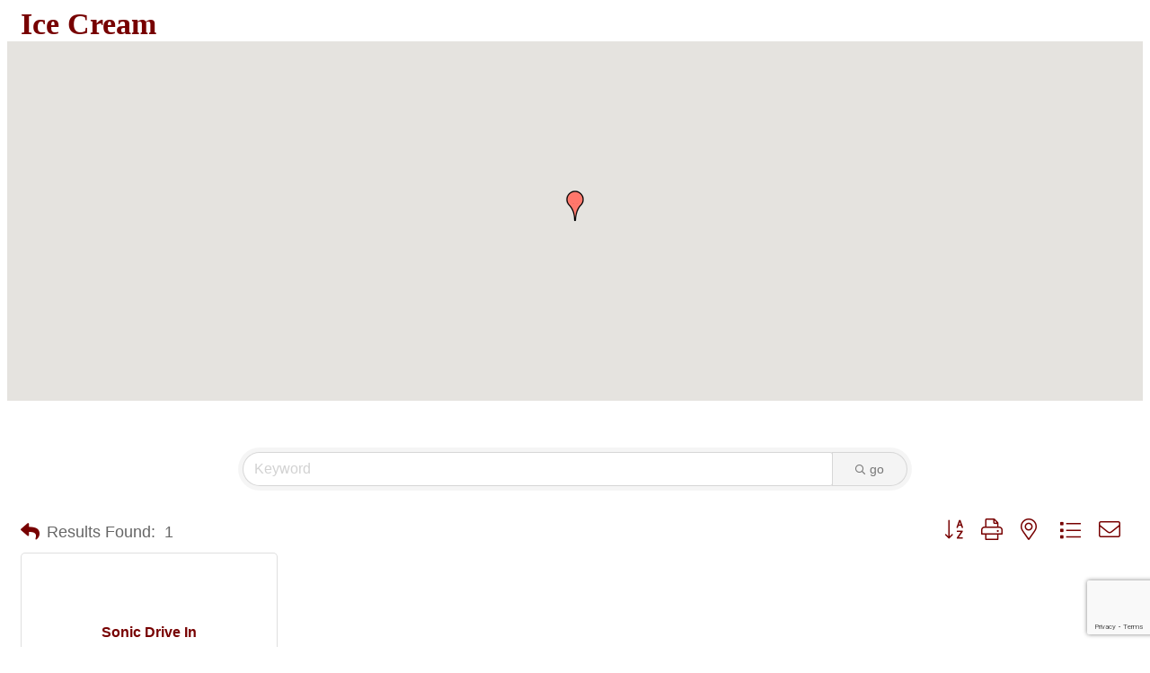

--- FILE ---
content_type: text/html; charset=utf-8
request_url: https://www.google.com/recaptcha/enterprise/anchor?ar=1&k=6LfI_T8rAAAAAMkWHrLP_GfSf3tLy9tKa839wcWa&co=aHR0cDovL2Jvb252aWxsZWFyZWFjaGFtYmVyLmNoYW1iZXJtYXN0ZXIuY29tOjgw&hl=en&v=N67nZn4AqZkNcbeMu4prBgzg&size=invisible&anchor-ms=20000&execute-ms=30000&cb=yx2jr4sd64si
body_size: 48527
content:
<!DOCTYPE HTML><html dir="ltr" lang="en"><head><meta http-equiv="Content-Type" content="text/html; charset=UTF-8">
<meta http-equiv="X-UA-Compatible" content="IE=edge">
<title>reCAPTCHA</title>
<style type="text/css">
/* cyrillic-ext */
@font-face {
  font-family: 'Roboto';
  font-style: normal;
  font-weight: 400;
  font-stretch: 100%;
  src: url(//fonts.gstatic.com/s/roboto/v48/KFO7CnqEu92Fr1ME7kSn66aGLdTylUAMa3GUBHMdazTgWw.woff2) format('woff2');
  unicode-range: U+0460-052F, U+1C80-1C8A, U+20B4, U+2DE0-2DFF, U+A640-A69F, U+FE2E-FE2F;
}
/* cyrillic */
@font-face {
  font-family: 'Roboto';
  font-style: normal;
  font-weight: 400;
  font-stretch: 100%;
  src: url(//fonts.gstatic.com/s/roboto/v48/KFO7CnqEu92Fr1ME7kSn66aGLdTylUAMa3iUBHMdazTgWw.woff2) format('woff2');
  unicode-range: U+0301, U+0400-045F, U+0490-0491, U+04B0-04B1, U+2116;
}
/* greek-ext */
@font-face {
  font-family: 'Roboto';
  font-style: normal;
  font-weight: 400;
  font-stretch: 100%;
  src: url(//fonts.gstatic.com/s/roboto/v48/KFO7CnqEu92Fr1ME7kSn66aGLdTylUAMa3CUBHMdazTgWw.woff2) format('woff2');
  unicode-range: U+1F00-1FFF;
}
/* greek */
@font-face {
  font-family: 'Roboto';
  font-style: normal;
  font-weight: 400;
  font-stretch: 100%;
  src: url(//fonts.gstatic.com/s/roboto/v48/KFO7CnqEu92Fr1ME7kSn66aGLdTylUAMa3-UBHMdazTgWw.woff2) format('woff2');
  unicode-range: U+0370-0377, U+037A-037F, U+0384-038A, U+038C, U+038E-03A1, U+03A3-03FF;
}
/* math */
@font-face {
  font-family: 'Roboto';
  font-style: normal;
  font-weight: 400;
  font-stretch: 100%;
  src: url(//fonts.gstatic.com/s/roboto/v48/KFO7CnqEu92Fr1ME7kSn66aGLdTylUAMawCUBHMdazTgWw.woff2) format('woff2');
  unicode-range: U+0302-0303, U+0305, U+0307-0308, U+0310, U+0312, U+0315, U+031A, U+0326-0327, U+032C, U+032F-0330, U+0332-0333, U+0338, U+033A, U+0346, U+034D, U+0391-03A1, U+03A3-03A9, U+03B1-03C9, U+03D1, U+03D5-03D6, U+03F0-03F1, U+03F4-03F5, U+2016-2017, U+2034-2038, U+203C, U+2040, U+2043, U+2047, U+2050, U+2057, U+205F, U+2070-2071, U+2074-208E, U+2090-209C, U+20D0-20DC, U+20E1, U+20E5-20EF, U+2100-2112, U+2114-2115, U+2117-2121, U+2123-214F, U+2190, U+2192, U+2194-21AE, U+21B0-21E5, U+21F1-21F2, U+21F4-2211, U+2213-2214, U+2216-22FF, U+2308-230B, U+2310, U+2319, U+231C-2321, U+2336-237A, U+237C, U+2395, U+239B-23B7, U+23D0, U+23DC-23E1, U+2474-2475, U+25AF, U+25B3, U+25B7, U+25BD, U+25C1, U+25CA, U+25CC, U+25FB, U+266D-266F, U+27C0-27FF, U+2900-2AFF, U+2B0E-2B11, U+2B30-2B4C, U+2BFE, U+3030, U+FF5B, U+FF5D, U+1D400-1D7FF, U+1EE00-1EEFF;
}
/* symbols */
@font-face {
  font-family: 'Roboto';
  font-style: normal;
  font-weight: 400;
  font-stretch: 100%;
  src: url(//fonts.gstatic.com/s/roboto/v48/KFO7CnqEu92Fr1ME7kSn66aGLdTylUAMaxKUBHMdazTgWw.woff2) format('woff2');
  unicode-range: U+0001-000C, U+000E-001F, U+007F-009F, U+20DD-20E0, U+20E2-20E4, U+2150-218F, U+2190, U+2192, U+2194-2199, U+21AF, U+21E6-21F0, U+21F3, U+2218-2219, U+2299, U+22C4-22C6, U+2300-243F, U+2440-244A, U+2460-24FF, U+25A0-27BF, U+2800-28FF, U+2921-2922, U+2981, U+29BF, U+29EB, U+2B00-2BFF, U+4DC0-4DFF, U+FFF9-FFFB, U+10140-1018E, U+10190-1019C, U+101A0, U+101D0-101FD, U+102E0-102FB, U+10E60-10E7E, U+1D2C0-1D2D3, U+1D2E0-1D37F, U+1F000-1F0FF, U+1F100-1F1AD, U+1F1E6-1F1FF, U+1F30D-1F30F, U+1F315, U+1F31C, U+1F31E, U+1F320-1F32C, U+1F336, U+1F378, U+1F37D, U+1F382, U+1F393-1F39F, U+1F3A7-1F3A8, U+1F3AC-1F3AF, U+1F3C2, U+1F3C4-1F3C6, U+1F3CA-1F3CE, U+1F3D4-1F3E0, U+1F3ED, U+1F3F1-1F3F3, U+1F3F5-1F3F7, U+1F408, U+1F415, U+1F41F, U+1F426, U+1F43F, U+1F441-1F442, U+1F444, U+1F446-1F449, U+1F44C-1F44E, U+1F453, U+1F46A, U+1F47D, U+1F4A3, U+1F4B0, U+1F4B3, U+1F4B9, U+1F4BB, U+1F4BF, U+1F4C8-1F4CB, U+1F4D6, U+1F4DA, U+1F4DF, U+1F4E3-1F4E6, U+1F4EA-1F4ED, U+1F4F7, U+1F4F9-1F4FB, U+1F4FD-1F4FE, U+1F503, U+1F507-1F50B, U+1F50D, U+1F512-1F513, U+1F53E-1F54A, U+1F54F-1F5FA, U+1F610, U+1F650-1F67F, U+1F687, U+1F68D, U+1F691, U+1F694, U+1F698, U+1F6AD, U+1F6B2, U+1F6B9-1F6BA, U+1F6BC, U+1F6C6-1F6CF, U+1F6D3-1F6D7, U+1F6E0-1F6EA, U+1F6F0-1F6F3, U+1F6F7-1F6FC, U+1F700-1F7FF, U+1F800-1F80B, U+1F810-1F847, U+1F850-1F859, U+1F860-1F887, U+1F890-1F8AD, U+1F8B0-1F8BB, U+1F8C0-1F8C1, U+1F900-1F90B, U+1F93B, U+1F946, U+1F984, U+1F996, U+1F9E9, U+1FA00-1FA6F, U+1FA70-1FA7C, U+1FA80-1FA89, U+1FA8F-1FAC6, U+1FACE-1FADC, U+1FADF-1FAE9, U+1FAF0-1FAF8, U+1FB00-1FBFF;
}
/* vietnamese */
@font-face {
  font-family: 'Roboto';
  font-style: normal;
  font-weight: 400;
  font-stretch: 100%;
  src: url(//fonts.gstatic.com/s/roboto/v48/KFO7CnqEu92Fr1ME7kSn66aGLdTylUAMa3OUBHMdazTgWw.woff2) format('woff2');
  unicode-range: U+0102-0103, U+0110-0111, U+0128-0129, U+0168-0169, U+01A0-01A1, U+01AF-01B0, U+0300-0301, U+0303-0304, U+0308-0309, U+0323, U+0329, U+1EA0-1EF9, U+20AB;
}
/* latin-ext */
@font-face {
  font-family: 'Roboto';
  font-style: normal;
  font-weight: 400;
  font-stretch: 100%;
  src: url(//fonts.gstatic.com/s/roboto/v48/KFO7CnqEu92Fr1ME7kSn66aGLdTylUAMa3KUBHMdazTgWw.woff2) format('woff2');
  unicode-range: U+0100-02BA, U+02BD-02C5, U+02C7-02CC, U+02CE-02D7, U+02DD-02FF, U+0304, U+0308, U+0329, U+1D00-1DBF, U+1E00-1E9F, U+1EF2-1EFF, U+2020, U+20A0-20AB, U+20AD-20C0, U+2113, U+2C60-2C7F, U+A720-A7FF;
}
/* latin */
@font-face {
  font-family: 'Roboto';
  font-style: normal;
  font-weight: 400;
  font-stretch: 100%;
  src: url(//fonts.gstatic.com/s/roboto/v48/KFO7CnqEu92Fr1ME7kSn66aGLdTylUAMa3yUBHMdazQ.woff2) format('woff2');
  unicode-range: U+0000-00FF, U+0131, U+0152-0153, U+02BB-02BC, U+02C6, U+02DA, U+02DC, U+0304, U+0308, U+0329, U+2000-206F, U+20AC, U+2122, U+2191, U+2193, U+2212, U+2215, U+FEFF, U+FFFD;
}
/* cyrillic-ext */
@font-face {
  font-family: 'Roboto';
  font-style: normal;
  font-weight: 500;
  font-stretch: 100%;
  src: url(//fonts.gstatic.com/s/roboto/v48/KFO7CnqEu92Fr1ME7kSn66aGLdTylUAMa3GUBHMdazTgWw.woff2) format('woff2');
  unicode-range: U+0460-052F, U+1C80-1C8A, U+20B4, U+2DE0-2DFF, U+A640-A69F, U+FE2E-FE2F;
}
/* cyrillic */
@font-face {
  font-family: 'Roboto';
  font-style: normal;
  font-weight: 500;
  font-stretch: 100%;
  src: url(//fonts.gstatic.com/s/roboto/v48/KFO7CnqEu92Fr1ME7kSn66aGLdTylUAMa3iUBHMdazTgWw.woff2) format('woff2');
  unicode-range: U+0301, U+0400-045F, U+0490-0491, U+04B0-04B1, U+2116;
}
/* greek-ext */
@font-face {
  font-family: 'Roboto';
  font-style: normal;
  font-weight: 500;
  font-stretch: 100%;
  src: url(//fonts.gstatic.com/s/roboto/v48/KFO7CnqEu92Fr1ME7kSn66aGLdTylUAMa3CUBHMdazTgWw.woff2) format('woff2');
  unicode-range: U+1F00-1FFF;
}
/* greek */
@font-face {
  font-family: 'Roboto';
  font-style: normal;
  font-weight: 500;
  font-stretch: 100%;
  src: url(//fonts.gstatic.com/s/roboto/v48/KFO7CnqEu92Fr1ME7kSn66aGLdTylUAMa3-UBHMdazTgWw.woff2) format('woff2');
  unicode-range: U+0370-0377, U+037A-037F, U+0384-038A, U+038C, U+038E-03A1, U+03A3-03FF;
}
/* math */
@font-face {
  font-family: 'Roboto';
  font-style: normal;
  font-weight: 500;
  font-stretch: 100%;
  src: url(//fonts.gstatic.com/s/roboto/v48/KFO7CnqEu92Fr1ME7kSn66aGLdTylUAMawCUBHMdazTgWw.woff2) format('woff2');
  unicode-range: U+0302-0303, U+0305, U+0307-0308, U+0310, U+0312, U+0315, U+031A, U+0326-0327, U+032C, U+032F-0330, U+0332-0333, U+0338, U+033A, U+0346, U+034D, U+0391-03A1, U+03A3-03A9, U+03B1-03C9, U+03D1, U+03D5-03D6, U+03F0-03F1, U+03F4-03F5, U+2016-2017, U+2034-2038, U+203C, U+2040, U+2043, U+2047, U+2050, U+2057, U+205F, U+2070-2071, U+2074-208E, U+2090-209C, U+20D0-20DC, U+20E1, U+20E5-20EF, U+2100-2112, U+2114-2115, U+2117-2121, U+2123-214F, U+2190, U+2192, U+2194-21AE, U+21B0-21E5, U+21F1-21F2, U+21F4-2211, U+2213-2214, U+2216-22FF, U+2308-230B, U+2310, U+2319, U+231C-2321, U+2336-237A, U+237C, U+2395, U+239B-23B7, U+23D0, U+23DC-23E1, U+2474-2475, U+25AF, U+25B3, U+25B7, U+25BD, U+25C1, U+25CA, U+25CC, U+25FB, U+266D-266F, U+27C0-27FF, U+2900-2AFF, U+2B0E-2B11, U+2B30-2B4C, U+2BFE, U+3030, U+FF5B, U+FF5D, U+1D400-1D7FF, U+1EE00-1EEFF;
}
/* symbols */
@font-face {
  font-family: 'Roboto';
  font-style: normal;
  font-weight: 500;
  font-stretch: 100%;
  src: url(//fonts.gstatic.com/s/roboto/v48/KFO7CnqEu92Fr1ME7kSn66aGLdTylUAMaxKUBHMdazTgWw.woff2) format('woff2');
  unicode-range: U+0001-000C, U+000E-001F, U+007F-009F, U+20DD-20E0, U+20E2-20E4, U+2150-218F, U+2190, U+2192, U+2194-2199, U+21AF, U+21E6-21F0, U+21F3, U+2218-2219, U+2299, U+22C4-22C6, U+2300-243F, U+2440-244A, U+2460-24FF, U+25A0-27BF, U+2800-28FF, U+2921-2922, U+2981, U+29BF, U+29EB, U+2B00-2BFF, U+4DC0-4DFF, U+FFF9-FFFB, U+10140-1018E, U+10190-1019C, U+101A0, U+101D0-101FD, U+102E0-102FB, U+10E60-10E7E, U+1D2C0-1D2D3, U+1D2E0-1D37F, U+1F000-1F0FF, U+1F100-1F1AD, U+1F1E6-1F1FF, U+1F30D-1F30F, U+1F315, U+1F31C, U+1F31E, U+1F320-1F32C, U+1F336, U+1F378, U+1F37D, U+1F382, U+1F393-1F39F, U+1F3A7-1F3A8, U+1F3AC-1F3AF, U+1F3C2, U+1F3C4-1F3C6, U+1F3CA-1F3CE, U+1F3D4-1F3E0, U+1F3ED, U+1F3F1-1F3F3, U+1F3F5-1F3F7, U+1F408, U+1F415, U+1F41F, U+1F426, U+1F43F, U+1F441-1F442, U+1F444, U+1F446-1F449, U+1F44C-1F44E, U+1F453, U+1F46A, U+1F47D, U+1F4A3, U+1F4B0, U+1F4B3, U+1F4B9, U+1F4BB, U+1F4BF, U+1F4C8-1F4CB, U+1F4D6, U+1F4DA, U+1F4DF, U+1F4E3-1F4E6, U+1F4EA-1F4ED, U+1F4F7, U+1F4F9-1F4FB, U+1F4FD-1F4FE, U+1F503, U+1F507-1F50B, U+1F50D, U+1F512-1F513, U+1F53E-1F54A, U+1F54F-1F5FA, U+1F610, U+1F650-1F67F, U+1F687, U+1F68D, U+1F691, U+1F694, U+1F698, U+1F6AD, U+1F6B2, U+1F6B9-1F6BA, U+1F6BC, U+1F6C6-1F6CF, U+1F6D3-1F6D7, U+1F6E0-1F6EA, U+1F6F0-1F6F3, U+1F6F7-1F6FC, U+1F700-1F7FF, U+1F800-1F80B, U+1F810-1F847, U+1F850-1F859, U+1F860-1F887, U+1F890-1F8AD, U+1F8B0-1F8BB, U+1F8C0-1F8C1, U+1F900-1F90B, U+1F93B, U+1F946, U+1F984, U+1F996, U+1F9E9, U+1FA00-1FA6F, U+1FA70-1FA7C, U+1FA80-1FA89, U+1FA8F-1FAC6, U+1FACE-1FADC, U+1FADF-1FAE9, U+1FAF0-1FAF8, U+1FB00-1FBFF;
}
/* vietnamese */
@font-face {
  font-family: 'Roboto';
  font-style: normal;
  font-weight: 500;
  font-stretch: 100%;
  src: url(//fonts.gstatic.com/s/roboto/v48/KFO7CnqEu92Fr1ME7kSn66aGLdTylUAMa3OUBHMdazTgWw.woff2) format('woff2');
  unicode-range: U+0102-0103, U+0110-0111, U+0128-0129, U+0168-0169, U+01A0-01A1, U+01AF-01B0, U+0300-0301, U+0303-0304, U+0308-0309, U+0323, U+0329, U+1EA0-1EF9, U+20AB;
}
/* latin-ext */
@font-face {
  font-family: 'Roboto';
  font-style: normal;
  font-weight: 500;
  font-stretch: 100%;
  src: url(//fonts.gstatic.com/s/roboto/v48/KFO7CnqEu92Fr1ME7kSn66aGLdTylUAMa3KUBHMdazTgWw.woff2) format('woff2');
  unicode-range: U+0100-02BA, U+02BD-02C5, U+02C7-02CC, U+02CE-02D7, U+02DD-02FF, U+0304, U+0308, U+0329, U+1D00-1DBF, U+1E00-1E9F, U+1EF2-1EFF, U+2020, U+20A0-20AB, U+20AD-20C0, U+2113, U+2C60-2C7F, U+A720-A7FF;
}
/* latin */
@font-face {
  font-family: 'Roboto';
  font-style: normal;
  font-weight: 500;
  font-stretch: 100%;
  src: url(//fonts.gstatic.com/s/roboto/v48/KFO7CnqEu92Fr1ME7kSn66aGLdTylUAMa3yUBHMdazQ.woff2) format('woff2');
  unicode-range: U+0000-00FF, U+0131, U+0152-0153, U+02BB-02BC, U+02C6, U+02DA, U+02DC, U+0304, U+0308, U+0329, U+2000-206F, U+20AC, U+2122, U+2191, U+2193, U+2212, U+2215, U+FEFF, U+FFFD;
}
/* cyrillic-ext */
@font-face {
  font-family: 'Roboto';
  font-style: normal;
  font-weight: 900;
  font-stretch: 100%;
  src: url(//fonts.gstatic.com/s/roboto/v48/KFO7CnqEu92Fr1ME7kSn66aGLdTylUAMa3GUBHMdazTgWw.woff2) format('woff2');
  unicode-range: U+0460-052F, U+1C80-1C8A, U+20B4, U+2DE0-2DFF, U+A640-A69F, U+FE2E-FE2F;
}
/* cyrillic */
@font-face {
  font-family: 'Roboto';
  font-style: normal;
  font-weight: 900;
  font-stretch: 100%;
  src: url(//fonts.gstatic.com/s/roboto/v48/KFO7CnqEu92Fr1ME7kSn66aGLdTylUAMa3iUBHMdazTgWw.woff2) format('woff2');
  unicode-range: U+0301, U+0400-045F, U+0490-0491, U+04B0-04B1, U+2116;
}
/* greek-ext */
@font-face {
  font-family: 'Roboto';
  font-style: normal;
  font-weight: 900;
  font-stretch: 100%;
  src: url(//fonts.gstatic.com/s/roboto/v48/KFO7CnqEu92Fr1ME7kSn66aGLdTylUAMa3CUBHMdazTgWw.woff2) format('woff2');
  unicode-range: U+1F00-1FFF;
}
/* greek */
@font-face {
  font-family: 'Roboto';
  font-style: normal;
  font-weight: 900;
  font-stretch: 100%;
  src: url(//fonts.gstatic.com/s/roboto/v48/KFO7CnqEu92Fr1ME7kSn66aGLdTylUAMa3-UBHMdazTgWw.woff2) format('woff2');
  unicode-range: U+0370-0377, U+037A-037F, U+0384-038A, U+038C, U+038E-03A1, U+03A3-03FF;
}
/* math */
@font-face {
  font-family: 'Roboto';
  font-style: normal;
  font-weight: 900;
  font-stretch: 100%;
  src: url(//fonts.gstatic.com/s/roboto/v48/KFO7CnqEu92Fr1ME7kSn66aGLdTylUAMawCUBHMdazTgWw.woff2) format('woff2');
  unicode-range: U+0302-0303, U+0305, U+0307-0308, U+0310, U+0312, U+0315, U+031A, U+0326-0327, U+032C, U+032F-0330, U+0332-0333, U+0338, U+033A, U+0346, U+034D, U+0391-03A1, U+03A3-03A9, U+03B1-03C9, U+03D1, U+03D5-03D6, U+03F0-03F1, U+03F4-03F5, U+2016-2017, U+2034-2038, U+203C, U+2040, U+2043, U+2047, U+2050, U+2057, U+205F, U+2070-2071, U+2074-208E, U+2090-209C, U+20D0-20DC, U+20E1, U+20E5-20EF, U+2100-2112, U+2114-2115, U+2117-2121, U+2123-214F, U+2190, U+2192, U+2194-21AE, U+21B0-21E5, U+21F1-21F2, U+21F4-2211, U+2213-2214, U+2216-22FF, U+2308-230B, U+2310, U+2319, U+231C-2321, U+2336-237A, U+237C, U+2395, U+239B-23B7, U+23D0, U+23DC-23E1, U+2474-2475, U+25AF, U+25B3, U+25B7, U+25BD, U+25C1, U+25CA, U+25CC, U+25FB, U+266D-266F, U+27C0-27FF, U+2900-2AFF, U+2B0E-2B11, U+2B30-2B4C, U+2BFE, U+3030, U+FF5B, U+FF5D, U+1D400-1D7FF, U+1EE00-1EEFF;
}
/* symbols */
@font-face {
  font-family: 'Roboto';
  font-style: normal;
  font-weight: 900;
  font-stretch: 100%;
  src: url(//fonts.gstatic.com/s/roboto/v48/KFO7CnqEu92Fr1ME7kSn66aGLdTylUAMaxKUBHMdazTgWw.woff2) format('woff2');
  unicode-range: U+0001-000C, U+000E-001F, U+007F-009F, U+20DD-20E0, U+20E2-20E4, U+2150-218F, U+2190, U+2192, U+2194-2199, U+21AF, U+21E6-21F0, U+21F3, U+2218-2219, U+2299, U+22C4-22C6, U+2300-243F, U+2440-244A, U+2460-24FF, U+25A0-27BF, U+2800-28FF, U+2921-2922, U+2981, U+29BF, U+29EB, U+2B00-2BFF, U+4DC0-4DFF, U+FFF9-FFFB, U+10140-1018E, U+10190-1019C, U+101A0, U+101D0-101FD, U+102E0-102FB, U+10E60-10E7E, U+1D2C0-1D2D3, U+1D2E0-1D37F, U+1F000-1F0FF, U+1F100-1F1AD, U+1F1E6-1F1FF, U+1F30D-1F30F, U+1F315, U+1F31C, U+1F31E, U+1F320-1F32C, U+1F336, U+1F378, U+1F37D, U+1F382, U+1F393-1F39F, U+1F3A7-1F3A8, U+1F3AC-1F3AF, U+1F3C2, U+1F3C4-1F3C6, U+1F3CA-1F3CE, U+1F3D4-1F3E0, U+1F3ED, U+1F3F1-1F3F3, U+1F3F5-1F3F7, U+1F408, U+1F415, U+1F41F, U+1F426, U+1F43F, U+1F441-1F442, U+1F444, U+1F446-1F449, U+1F44C-1F44E, U+1F453, U+1F46A, U+1F47D, U+1F4A3, U+1F4B0, U+1F4B3, U+1F4B9, U+1F4BB, U+1F4BF, U+1F4C8-1F4CB, U+1F4D6, U+1F4DA, U+1F4DF, U+1F4E3-1F4E6, U+1F4EA-1F4ED, U+1F4F7, U+1F4F9-1F4FB, U+1F4FD-1F4FE, U+1F503, U+1F507-1F50B, U+1F50D, U+1F512-1F513, U+1F53E-1F54A, U+1F54F-1F5FA, U+1F610, U+1F650-1F67F, U+1F687, U+1F68D, U+1F691, U+1F694, U+1F698, U+1F6AD, U+1F6B2, U+1F6B9-1F6BA, U+1F6BC, U+1F6C6-1F6CF, U+1F6D3-1F6D7, U+1F6E0-1F6EA, U+1F6F0-1F6F3, U+1F6F7-1F6FC, U+1F700-1F7FF, U+1F800-1F80B, U+1F810-1F847, U+1F850-1F859, U+1F860-1F887, U+1F890-1F8AD, U+1F8B0-1F8BB, U+1F8C0-1F8C1, U+1F900-1F90B, U+1F93B, U+1F946, U+1F984, U+1F996, U+1F9E9, U+1FA00-1FA6F, U+1FA70-1FA7C, U+1FA80-1FA89, U+1FA8F-1FAC6, U+1FACE-1FADC, U+1FADF-1FAE9, U+1FAF0-1FAF8, U+1FB00-1FBFF;
}
/* vietnamese */
@font-face {
  font-family: 'Roboto';
  font-style: normal;
  font-weight: 900;
  font-stretch: 100%;
  src: url(//fonts.gstatic.com/s/roboto/v48/KFO7CnqEu92Fr1ME7kSn66aGLdTylUAMa3OUBHMdazTgWw.woff2) format('woff2');
  unicode-range: U+0102-0103, U+0110-0111, U+0128-0129, U+0168-0169, U+01A0-01A1, U+01AF-01B0, U+0300-0301, U+0303-0304, U+0308-0309, U+0323, U+0329, U+1EA0-1EF9, U+20AB;
}
/* latin-ext */
@font-face {
  font-family: 'Roboto';
  font-style: normal;
  font-weight: 900;
  font-stretch: 100%;
  src: url(//fonts.gstatic.com/s/roboto/v48/KFO7CnqEu92Fr1ME7kSn66aGLdTylUAMa3KUBHMdazTgWw.woff2) format('woff2');
  unicode-range: U+0100-02BA, U+02BD-02C5, U+02C7-02CC, U+02CE-02D7, U+02DD-02FF, U+0304, U+0308, U+0329, U+1D00-1DBF, U+1E00-1E9F, U+1EF2-1EFF, U+2020, U+20A0-20AB, U+20AD-20C0, U+2113, U+2C60-2C7F, U+A720-A7FF;
}
/* latin */
@font-face {
  font-family: 'Roboto';
  font-style: normal;
  font-weight: 900;
  font-stretch: 100%;
  src: url(//fonts.gstatic.com/s/roboto/v48/KFO7CnqEu92Fr1ME7kSn66aGLdTylUAMa3yUBHMdazQ.woff2) format('woff2');
  unicode-range: U+0000-00FF, U+0131, U+0152-0153, U+02BB-02BC, U+02C6, U+02DA, U+02DC, U+0304, U+0308, U+0329, U+2000-206F, U+20AC, U+2122, U+2191, U+2193, U+2212, U+2215, U+FEFF, U+FFFD;
}

</style>
<link rel="stylesheet" type="text/css" href="https://www.gstatic.com/recaptcha/releases/N67nZn4AqZkNcbeMu4prBgzg/styles__ltr.css">
<script nonce="XoKu6LVftYO1atTnXf3VCg" type="text/javascript">window['__recaptcha_api'] = 'https://www.google.com/recaptcha/enterprise/';</script>
<script type="text/javascript" src="https://www.gstatic.com/recaptcha/releases/N67nZn4AqZkNcbeMu4prBgzg/recaptcha__en.js" nonce="XoKu6LVftYO1atTnXf3VCg">
      
    </script></head>
<body><div id="rc-anchor-alert" class="rc-anchor-alert"></div>
<input type="hidden" id="recaptcha-token" value="[base64]">
<script type="text/javascript" nonce="XoKu6LVftYO1atTnXf3VCg">
      recaptcha.anchor.Main.init("[\x22ainput\x22,[\x22bgdata\x22,\x22\x22,\[base64]/[base64]/[base64]/[base64]/[base64]/[base64]/KGcoTywyNTMsTy5PKSxVRyhPLEMpKTpnKE8sMjUzLEMpLE8pKSxsKSksTykpfSxieT1mdW5jdGlvbihDLE8sdSxsKXtmb3IobD0odT1SKEMpLDApO08+MDtPLS0pbD1sPDw4fFooQyk7ZyhDLHUsbCl9LFVHPWZ1bmN0aW9uKEMsTyl7Qy5pLmxlbmd0aD4xMDQ/[base64]/[base64]/[base64]/[base64]/[base64]/[base64]/[base64]\\u003d\x22,\[base64]\\u003d\\u003d\x22,\x22eXrCj8ORwr/Ds8KIFHPDv8OdwpXCrXxlTFbCisO/FcKPM3fDq8OeEsOROmTDsMOdDcK2YRPDi8KsIcODw7wMw4lGwrbClcO8B8K0w64Mw4paQU/CqsO/V8K5wrDCusOQwrl9w4PCsMOhZUoywrfDmcO0wotDw4nDtMKlw5UBwoDCiHrDondnNgdTw5oywq/ClUbCqyTCkEB1dUEZcsOaEMOBwqvClD/DojfCnsOoXHU8e8KpTDExw6o9R2RSwpIlwoTCrMKLw7XDtcOReTRGw7PCpMOxw6NHGcK5NgbCgMOnw5gUwrI/QDPDpsOmLwxKNAnDjT/ChQ4Sw7ITwoo/[base64]/CikXDqxAWw55/GMOdwqVzw5rCu21Vw6HDqcKkwpJEMcKpwq3Cg1/DgsKjw6ZAPxAVwrDCs8O0wqPCujQDSWkrDXPCp8KSwpXCuMOywqdEw6Ilw4nCsMOZw7VbaV/CvEPDqHBfan/[base64]/w6UlN8OFwroBBD3Dp8KFQsOAw6bDtMOcwqLCvw/DqsOHw55TH8ORWsOqfA7Cpw7CgMKQO2TDk8KKM8KuAUjDssOsOBcUw4PDjsKfBsOcIkzCnyHDiMK6wpvDmFkdRHI/[base64]/DujIewpPCiE7CmyTDlMKMw4Y5MMK+wrVdKE5Aw7XDtlMkTF0na8K/DsO2XDLCpEzCol0vDjEbw7XCmWAhJcKLS8OdXCTDuWYMGcK/[base64]/[base64]/CmcOYw4rCgBhIYcKEQ8OeaC3Dg1PCp8KQwodmTcOmw4wySsOHw6REwqQEFcKQBTrDmkvCsMO/IS8Tw7QBGCrCuFlrwoTCs8OtQ8KURMO5LcKHw6rCucO+woZHw7U1WB7DtEx9QEtOw6ZGe8K5wpkWwoHDpTM/D8O5EStlXsO3wrHDhAtiwqhhLn/DvizCtCzCoETDrcK5TsKXwpYhKwZhw7Zqw5ZSwr5dZHzCjsO9bC3DvzBiCsK5w5rClxJzcFzDtQzCqMKKwoUBwoQuPhxFUcKlwoJzw4Nkw6tgVy4/[base64]/bcK/w5nDj3nDumBCwr0Ow7wrwozCi3h8w5bDmV7DpMOoSXkNNEcvw6/DqVUYw6xpAD0rVC16wr9Pw5bCiyTDkQ3CoWwow5IYwoAdw6x9fMKKBm/Ds2zDvsKZwrtPHml3wrrCpjEndcOydcKoCMO6PwQOLsK8YxsIwr8Pwo9NW8KEwpfCssKaA8OdwrzDvnhSDUzCp1rDlcKNTHPDjsO0WCd/G8K9wpU9Z1/CnHTDohjDgsKMC2DCosOxw7otMgBAPhzDql/CjsKgPm5rwrJifS/DncKGwpVVw4UjJMKNw70twrrCosOCw6M7GFhXdRrDocKgHQrCiMKHw53Cn8Kzw7YwCcOQc1JcXRjDjsO3w6tyM17DoMK/wpdYZRN4wrEVFUHDihDCqlQ8w5fDmGvCmMK8G8KAwpcRwpUMfhBUXg1bw4PDsh1jw47ClCnCtSNFbxXCkcKxd0zCt8K0G8Kmwo5Awp7Ch2Y+wphHw5EFw4/ChsOgKGfCq8O6wqzDkgvDr8KKw6XCkcKEA8K8w7HDi2cVCsOEw75FNF4KwqzDizPDlDknLR3Crz3CgVlHN8OLEDozwpIQw5ZiwqjChhfDuCfCucOhXlJgasO/WTbDsl0LO18ewqvDsMKoBz9/E8KFRcKiwpgTw7fDp8OEw5QQIw09IElsO8OXNsKAZcOmXjrDrFvDi2rCunBUChEDwrQ6NCHDpE88dcKFwqUpb8Kvw5Zqwr52w5XCuMK4wqPDhxTDh07CiRhew4BZwovDq8OOw7/[base64]/Ds8K+TcKSJ8OgYx1Pw7Q4SBI8HsOsD1hBcDnCk8Kfw5oIe0REJsKKw6zChipRJDUFD8KOw4/DnsOKwrnDpsOzEcO8w6LCmsKNfCHDm8OZw5rDgcO1wpZ+IsKewoHCn27DvjbCrMO7w7/Dg1vDunw+IWoTw6M4ccOuYMKkw4ZQw6ofw6rDkMOWw4w0w7DDnmAzw7JRbMKJPhPDojtFw4BywqJwGRXDvCIAwoIpacOQwrMPLcOPwoFfwqJlaMKBAi0gKsOCAsKIJRtzw74vOkvDlcONVsOsw4/Cll/DpWfCgMKZw4/CglIzTcK5w53Dt8KQfcObw7Bfwq/DncKKGcKaYsKJwrHDmsOzIlUMwqckesKaG8Oww6/[base64]/[base64]/wprCs8OPwoDDhl8TwocpSxTDiRtowr/[base64]/DhSTClsOlN8OlHsOXw6bCn8K2Wj/Cs8ONw5U9SkHChcOiSsKOM8O7YcKvZV7CvVXDrBvDvgcqCFABRGYow50Ew73Co1XDs8KlDzAuAR7ChMKEw6YKwoRTECvCjsOLwrHDpcO8w6LCgyvDgsOSw5smwrjCuMKvw4BvEwbDvMKTSsK2G8KiQ8KdO8KwaMKDT1h9byPDk1/CpsOWEUHCo8KYwqzCusOuw7fDpBvCnhsyw5/CsGUOTynDs1w7w6rCp2fDpkAFeBPDrQdkLsKpw6Y7eF/CosO9J8OvwrPCisKAwpvDtMOfwrpAwqsGwrLCrwAAIWkWP8KPwq9Gw7p7wokQw7PCqsOAFsOZLcOsQAExenVFwpVsIcKsSMOsD8OCw5cFw6Erw4vCnjl5fcO8w7LDqcO3wqA6w6jCvlDDrMKAXcKbEgEudkXDq8Ocwp/DosOZwo7DqD/ChF41wpdFUsKEw6vDjAzChMKpUcKWXj7DrcOcWUR+wrXDj8KuQ0vCmhE7wrXDsFY7Nkx2BFlpwrt8dCtGw6/DgzxucEXDr0vCt8O0wrhcwqnDiMOpFMKFwpMswrjChy1CwrXDnkvCrwdWw61Gw7sSacKYZMKPQsKMwpRgw5TDuH18wpzDhTVhw4Ujw79tKsOKw4IrMsKvfsOowpNpMcKeLUjCrR7CtMKow7kXLsO/worDpkTDmMKcLsOlIMKNw7k+HS4Owr83wpDDsMOuwqlHwrdtaUhfI0nClMOyasKLw73DqsKXw5VRw7wsBcKUAifChcK1w5rCmsO2wq4dMsONch/[base64]/CgsKxMHZVGsKOMMKLLmTDrRjDl8K7w7Qywo5mwpfCsEQ4MyvCocKxwobDo8K+w7jCpxUyHE05w4sow4nCtmFuAV/CtWLCucO2w5fDiSzCuMOPFmzCvMK8XTPDo8O/w5QhUsOVw7DCkG/Dr8OmFMKsIcOIwofDoRjClcOIbsKKw6nDsStCwpNeYsOKw4jDmWJ7wowjw7zCjljDjAMLw4LDllTDkQZQSsKvJUzCoE1mMcODJygIHsK+S8KWSAjDkhzCksOCGlkcw5IHwqYJPsOhwrTDtcKDFSLClsO1wrcxw60Ww5l+bRrCt8ObwoEawrrCtgjCpD3CucOyPcK/bSBhUStYw6vDpU4yw43DqMKTwo/[base64]/DmsKSKynDqMK+D1ERwrfDvWQgwqMiYBRAw4rDlsO4w6vDk8Ole8KewrTCn8OEX8O+VcOpHsOOwrw9SMOkEcKODsOwQFfCsHbCqlnCtcOXBTXCjcKTXGHDlcOVGsKLScKwPMOYwq/[base64]/Cu8K6w4gIw7TCjcK+w698fyvCtnbCvMKDw7Fxw7XCg0nCmcOBwpLCkSNbG8Kwwqt9w746wqtkXlbDum5uTjfCqcOVwovCrH8CwoAgw4wmwoXCgMO8bsKLDCDDr8OowqzCjMOBB8KdNCbDgy4bbsKtFSl2w7nDiA/Do8OBwpQ9LTodwpcpwrfCtMKDwpzClsKvwqshBsOnwpJhwo3DksKtN8Kcw7VcTA/DnE/CtMO7woXCvA0rwok0TsOWw6LCl8KhdcKewpFSw4PCrgQhPDxSGFAkZEDCgcOXwqh/[base64]/[base64]/DuMOWw7PCrMOiTsO0JR0iwoJuURrCnsOdbGXCq8OKQMKtfzDCocKuI08KO8O8QHvCoMOEOcK8wqbCm39mwpfCgGcBDsOPB8OOWnMGwrTDshBTw6gMCQoYKGUAPMKUaWIYw6cTw5/CgyYESCLCuxLCjMKbSQc7w4pcw7dPC8O8dm57w5/DisK4w6syw5TCiHDDrsO1fRc7STwyw5Q/ecK4w6nDvD0Vw4bCqDMMKB3DncOgw6nCosKtw5wQwrDCnCpRwp/Dv8KcGMK8w54ywp/DmQ/DlsOGIy1SG8KFw4QdSXc/[base64]/DvA4NU8KYO3/ChzQJKFZbwq40HF0mW8OPK2sdEl5SWT5edjpsHMKxQSNjwoHDmGLDtMKBw7kww5bDmSPDuGRAecKMw7/ChkIHFMKTMWvCvsOWwo8UwonCq3QOw5XCocO9w6LDpMO+PsKDwp7CmHVzN8Okwr5qwpYvw7xlLWdjE2otNMKnwoPDhcO4D8Kuwo/CsW9/[base64]/DrMKjPE/DsQTDtUTDmxTDkMKCwqcUw6kjXn4FwpHCtFkTw77Di8Oaw5/DnWIhwp3DsVwTAV5vw4o3T8KCwp3Ds07DkkfCgcOow4sow51oYcO+wr7ChToNwrpRK1gZw4x5Bw4xRV5lwoJQecK2K8KtO14wWMKRSDHCl3jCiB7Dl8K/wrDCt8KEwqRmwoMVb8O2DcOxHTEFwqtTwqRUKTvDhMOeBmdVwqnDijfCki/CkEPCsEvCo8OGw4B2w7Fdw6NNMhjCskTDjDfDoMKVeyQcVcO/XGYlEkDDuzgdEC3CjnlPHsKvwqYTAGQqQivDusOBOEg4wo7DjgzDlsKYwrYJTEvDlMOWJGvCv2VFD8OGEXcew4DCi1rDpMKYwpFnwr8KfsO/[base64]/[base64]/[base64]/[base64]/DhcKHwoZzPsKuH8K3w6Qrw4HDgwHDjMOPw7nCqsOUVcKDQMOZYDgVwqzDqQvDmx3CkFclw7UEw7/Cv8OBwqxUFcOHAsOew4XDisO1XcKvwpXCkX7CtF/CogzCvE91w7p8d8KQw4BYT1MKwoLDqV55TjHDhTLCjsOxbV9Xw7vCrDnDt2I5w6l1wpXCkcOQwphcZcKlBMKyX8OXw4AKwrfCuTcDJcO9PMKYwojCgcO3wr/Cu8KpXsKrwpHCm8OVw4jDtcK9w7YGw5N2VSk2IcKJw7PDncOvPh5YVnIYw5g/NDjCssKIGsOgwoHCo8OLw73CocO4WcOVLRLDkcK5BMOVbyDDsMKOwqZhwpPDusO1w6PDhhzCpU/Dl8KJaQzDiFbDhVsmwqrCksKvwrgWwq/CocKWU8KVwqLClcOWwrF0KcOwwpzDn0DDuEHDvz/ChzjDsMO3CsKKwrTDn8OdwonDncOaw4/DiVnCqcKOAcO4aATCvcKyIcKfw6IKXBwPUMKjf8KkKFEPXW3Cn8KQwq/Cs8KpwqIAw69fMW7ChSTCgXTDv8KuwqTCgghKwqBPWGMWw53DhxnDiwt8Lk3Dtx52w5XDpwXCpMKawq/DrzbCjcORw6d7w5QnwrdDwpXDjMOIw5bCuBhpEzNQTxgxwoXDgMO1wovCmcKmw7PDsH3CtwgvYwJzMsKvCnvDiwA2w4HCusKrAMOvwptiH8Kjw63Cn8KIwoRhw7/CvcOxwr/DmcKyE8KCOQDDnMKLw7DDoWDDujrCpcKlwo/DhhF7wp0Yw6dswoXDjcOkXQRlThzDmcKxNS3DgcOsw5jDnD0hw7vDm2DDtsKlwrLCnlfCoDNoBVwzw5fDkEHCq1Z7WcOVwqUkGD/DrRELS8Kmw6/DuWNEwqvCo8O/UD/[base64]/Dm2HCucKmwpHCt8K1w4U5QsO6wrDCi2jCsXfCo33CiQBewpd2wrPDrkrDhwwYXsOdOsKRw7xtw5xmOT7Cmi5/wrkLCcKFMi1Mwro+woVbw5J4wqnDssKpw47CrcKlw7kpwpd0wpHDhcKyezjCqsO/D8OwwpNnWsKGECs0w6RGw6zCiMKgNSBNwoIOworCsWFEwqNWMwt/fcKMICvCpsOlwqzDhHrCnBMYRX4+E8KzYsOcwpPDhghZZF3CmcO5PcKyXGZJFgdvw5/CmUkpDS5bw4jDpcOAwoRMwrrDuiMFdAkWw7vDkwAwwoTDm8Ojw7o9w6kTDn/CicOJcMOTw4AjOsKPw6pXdHLDksOWfcOresOKYgvCs2PCgQrDg07ClsKABsKXA8OBV1/DkW/CuVPCksOzwonCqcOAw40CX8K+w5JpOSnDlnvCoHXCknrDozA0UHfCksOKw5/Dh8OOwq/CkV4pQy3CnQBYXcKvwqLCn8K+wozCuyfCixcGT1EGLy9EUk7DpRTClMKGwoXDlsKmD8OMwoDDo8OGJlXDkWLDuV3DksOYF8OGworDvsKkw6HDnMKmJDNww7lOwp/[base64]/CqsKewp0ew4pUwpF/[base64]/wpo5woTCoV7CtlXDhGUvW8OGQsOQw7Z5KsKZw5JbEUbDl2VKwrfDji/[base64]/DkMOQw6QgGsOow6HClxt4wp/CpcOiw7TCvMO0w6pew7vDilLCqTXDpsKNwqzCg8K7wp/Ci8Ouw5PCjsKxZT0HQ8K0wot2w7ILV2/ChlfCl8KhwrrDmcOhCcKawqXCo8OXW0wofhwiU8O7b8OBw4TDn0jDjgcRwr3CscKZw7bDqQnDl2bDqDHCgnvCoGYkwroow7sOwpR9wqHDhTkww7hewpHChcOnKMKOw7EhaMKzw4DDqmbCiUZ/VnV1IcOuXWHCu8O3w4JXVQzCmcK+KMKtJEh1w5ZGGis/HhoKw7deUT9jw5AQwoMHZ8ORw480Z8OawpfDiXZ/[base64]/Drk88S8K/F8K/FnHCn8OOworDkRTDoSohPsOyw77Ds8KuPmnCm8ONA8KEw6F9YHbDnygnw6DDoy4ow7JKw7ZTw7rCk8OkwqHCvzhjwr3DsRlSOMKsIxIxZsObB21PwoADw7ASKDPDmnvDksOuwptrw4zDkMKXw6hmw7c1w5BIwrvDs8O0PsO6FSEcTCTDjsOUw6wwwp/[base64]/w7bCshcEMcO4L2rCkFPDlMOlLCzDjgYcTX5THsKBJgZYwr0QwpHCtXJvw53CosK8w7zChHQ2GMK2w4/CicOtwpUEwoM/VD07aWTDtzTDgz7CuHfDtsK9QsK6wonDtnHCo2Yjwo4zPcOqalrCvMKqw5TCq8KjFsKccxh4wpp+wqIAwr5wwoMeEsKLMy5kBSgnO8OjUQTCpMKow4Z7wrjDuj5sw6kowocxw4BYUlEcGFETcsOMeAzDo0TCusOnBn9bwozCisKmw48FwqXDiXcuZzIdw4/[base64]/wqnDmcOfw4YpJXHDvsKuw6NlXgEcwrMGNcKJSAnDlVx+W1ZlwrJzX8OoHsKzw7g0woZvU8ObAShPwpMhw5PDsMKLBTZVw7HDgcKYworCqcKNCH/CoCNsw7TDtjE4S8OFEE05ZGrDgCzCtkFHw7E6JUNmwrpvTMOEVj5Uw4PDvTHCpMKcw4Nxwq/DvcOQwqXDrhcwHcKFwrbCn8KJYMKkcC7CnTTDrETCvsOsWsKxwrUNwpTCsQcywr14wr/ClGgdw7zDtkvDtsOiw73Dr8KuccKuW2R2w4/DoSM7TsKSwpJXwoFfw4IJbx0ycsKUw7lXY3djw457w7PDhW8rd8OpdSM7O3zCtlrDoT4Hwohww5HDkMOCHMKaVllUccOAEsOdwrxHwpFOGQHDqH95e8K9S2bCmxLDp8OvwrobQ8KvQ8OtwoJQw5ZOw7vDuRFzwpImwolZHcO7D3kvw4/[base64]/Cm8KVc8OWw7dKwpjCiMOmw6/Cg8KCwrzDmgnClgTDoiRcJsOFUcOpfCoMwoNSwoI4w77CucOaHWTDu1l/JMKqGQLDgjsOBMOmwoDCgcO/wrzCkcOcC1vDtMK/w4oew6/Dn1jDmi43wr/DtEw6wqrCssK9W8KUwrfCj8K+DxMuw5XClhEGNcOfwqApbMODw48wZWlrJMONDsKpZErCpx1rwoMMw4rCosKRw7EKU8KmwprCqMKZwpbCg1LDiVt1wozCscKZwpPDpMO9ZMK9wo8HI20LXcOlw6LCoAAeOBrCicORWTJtwrTDqRxqw7JBb8KVaMKUIsOyTBVNHsK/w6zCsm4dw78OGsK8wrkeVUzDjcOawrzCiMKfecOndQ/DsjRNw6Bnw4x7ZDXCjcK8XsOew5dxO8OKW0PCscOPwqPCjgo/w6V2QcKyw6pHd8OtN2daw4YIwrrCk8O/wrNqwoMWw6kteWjCksK7wo3DmcOZwrgiYsOCw6jDjlQNwo/DpMO0worDulVQIcKKwpBdCmQKE8Oiwp/CjcKDwpB6Eycow4sVwpfClg/CnAdHccO3w53CvAnClcK2VsO1fMKtwpBMwql4TBQow6XCqkjCmcOfNsOqw4t/w6RZFMOEwp9wwqPDnAtwND4uf3FLw41CIcKpw7dqwqrDk8Osw5s/w6LDlFzCj8KowoHDgxfDvAsfw6YKM3XDqUlJw5HDtWvCqEjCt8Ofwq7CvMK+LcKEwohlwpkOd1cxaCJGwp9twrnCiV/DtMOBw5XCp8KFwrvCi8K5KnABSCwDO01JKEvDocKlwoonw4JMHcKZZ8OHw7/Ct8OZOsOEwqLCvFYOA8KaKm/CgQB8w7nDvljCrmkpRMOPw5sTw7rCv0xnPRTDicK3w4EYBsKcw7bDlcOAUsKiwpQ/[base64]/wr9aw70QZTlLWcKmw73DicK/P8KAGTDCo8OjJsKSwo/CtMORw7M+w6fDrMOtwoxNCi4fwrPDh8O4Wi3DiMOsWcO1wqwgQcO3fXVNRRDDtsOoTMKkwrvDg8OfaFHDki/Dr2fDsGBDQcOSK8O4wpLDmMOzwqRBwqIfUGd/BsOXwp0ZJ8OAVA/DmsKKW2TDrR0fcmdYJ3LCv8K3wos6Ez3ClsKPWBrDmgfDmsKsw6Z/C8OrwrbDgMOQRMObRlPDicKUw4ATwpPCsMOOw5zClGXDgUs1w5sjwrgRw7PCncKRwo3Dt8OrWMKFC8Kpw5VFwrvDtcO2wpZQw7/CpBhOOsKST8OKcGTChsK4DmTCnsOBw6ERw7hjw6c3IcOOSsKQw4Iaw4rCiS/[base64]/[base64]/FXPDlgTDgxUTw5vDhWFpL8KlwrlsZDPDmsOvwrTDksOSw6XCl8O3W8KAI8K/[base64]/[base64]/Sn0cwo/CrMOuN8K4wpTCrcKCK8KLWcOvbSfCnMOiFVrCu8OfGwdZw7IFVyU3wq5dwokEIcOSwpAQw4jDiMOlwp0gG0LCqlExGFXDvn3DhsK2w4nCmcOiLcOjw7DDgVBQw7pvc8KGwo1ecnvCpMK/WcKkwqsDwqFZH1w7OMK8w63CkcOCZsKVD8O7w6bChjwGw6zCkMK6GsOXDzrDgikuwpHDusK1wojDssK8w4dMNsOnw6Q5DsKwU3QAwqXDswE/[base64]/ARjCgR/Cm8Khwqgcw6Ujw6jCnFlCw4PCmyHCgcK+w4XCoVjDhUnCrcOlOSReMcOrw49lwqrClcOtwpYVwpZew4ojYMOHwrfDk8KkGWXCqMOLwo0ow4nDvTVbw5bClcKKf1I1ZU7CtyV1OMO5VmPDu8OQwp/CuzLDgcO0w7/[base64]/[base64]/[base64]/[base64]/Dm1HDrQZjbcO0VSrDiMKwaMOmwptVwqbDmCbClMK9woU4w7ljwpPCpGJ9aMKiN1sfwpljw7EfwqHCrC4qdsKdw74RwoXDmcO+w4LClCwhUn7Dh8KXwqN4w67Cijc5WMO6XcKyw5tcw6kFYBbDh8O4wqnDvjhow57Ch2Aww6vDlVUXwqbDm2QNwp9/[base64]/DusOGwrfDlGVNCA48woMRainDtcK2w5Iww68Gw6gbwpPDj8K8KCtnw4hbw47Ch17CnsODEMOhLMOqwoDDhMOZZng5w5BMWFF+McKVw6PDpADDl8KPw7ATU8KPGC0Pw5bDoQDDmTHCtWLDk8O+woJnD8Orwr/CksKecsKPwr1fw7PCmlbDlMOeL8Kow4giwrZ+dWIAw4HCjsObTm0fwrhrw6vCvHpBw5EcPRcLw50iw7PDjsOaBmIyfA/Ds8Okw6djXMKwwqjDksO6BsKbWsOQLsKQE2nCjMKfwrXChMOlA0oiVX3Cqip4wr3CsCPCs8OZDMKTUMK4QBpxe8KUw7LDr8ORw6wJHsKebcKHJMOsL8KIwqthwqIKw5PDlWcjwrnDo3hYwrLCrg5Lw6jDtWB5KXR/Y8Kqw5UDHcOOCcOWbMO+LcO5VWMLw5p4WzHDgMOPwpbDo1jDqGogw7RSM8OaecOJwo/DvlwYeMKWw4bDrzRww6nDlMOjwqh+wpbCg8K1WCbDisOARn1+w7PCr8Kfw7IRwpopw4/Dqi9iwonDmgYlwr/Cm8OjZsKGwqopAsKewrhew7ARw4LDkMO4wpdJGcO+w6nCvMOyw5x4wprCqsK+w5nDm1jDj2ABMgnCm2tGQGxfIcODecOjw7YawpZ7w5vDlTUfw6cPwqPDgwnCu8KKwr/DtsOtU8OYw6dYwohTMFdsKcOVw40Tw5rDgMKKwoPDjC/CrcOgADhbfMKTIEFNShdlZEDCoGROw5HClzJTHcKOD8Odw6LCnUnCjFQTwqEOYsO1IS12woleEwLDlcKzw4hYwppAcATDkHRYccKDwpA/WcO6HHTCnsKew57DpBTDlcOiwplyw7czWMOrWsOJw7rDiMKzez/[base64]/CjidDdlTCrmcXw4rCrXFDP8KNSsKENVjCknHDknhJUcOTEsK/wpXCnmhww5LCj8KVwrp6DCXCmntqMGTDjhM7wo/Dm1jCq0zCiQREwqsrwqjCoEFQYEkOUsK3PHUlasO1wp5SwqIxw5YswpcEaSfDmRxyecOvc8KBwr/CgcO7w4PCl2cnUsO8w5B5TMONJmAjHHAUwoASwrp2wrfDmcK/[base64]/Dl3XCvsK+fGpuw5NLalDDmVshwoTCqTjCo0Fmw55pw4XDj1QUFcOKUcKzwpcHwoYMwpcuwrjCjsOSw7bCkT/DgcORYhLDi8OgPsKbUX3DjT8vwq0AAcKcw4bCvMOvw5dHwoRWwpw5Ey/CrEjDtAsRw6XDn8OJccO+fARtwogTw6DCoMOywpfDmcKtw4jCkMOowrJvw4snMA4pwqRyY8Oiw6DDjCM6GhMKc8OkwrbDjMOePWDDj2fDtEhOOMKTw6HDtMKhwovCvWcPwpvCpMOsKsOlwqEzMgvChsOEVQY/w53DggvCux5Kwod5JRdCDk3Ch2PDgcKABxfDnsK7wrQiWMOEwo7DtcO/w5LCgMKQwq/CtVbDhFnCosOBKwDCpMO2VDLCpsOXwqHCsnjDhsKLLR7CtMKTZ8KJwovCkijDoC1xw44uc0vCncODL8KAdMOUUcOmcMO/woEpX33CqAHDm8KxGsKNw67Dlg3Cjks/[base64]/TwPDtsKASsKeDgzDvy0EH8Kdw57CtHPDu8OybjpAwqcEw5Quw6deXkAdwoQtw5/[base64]/VkfDpcK+Q03Dh8OmwoxOwpHDucKNw6kWRXU1w4/Ckm9bwppwXnpkwp3CosOQw5rDq8Kgw7s7woTCgwAnwpDCqcKSCsOhw7BLU8OlLULCgFTCusKaw5jCjkBaXcO/w5EoKFAzIXjCosOPEDDDscKqw5pkw6sKYijDoxkDwp/DuMKVw7XCkcK0w6deel4GKFsYcwfCpMOcSEZYw7zCqB/Cr00RwqEywo8XwqfDpcKpwo8Jw67Cn8KWwr7CvA/DhyHDjy1Pwqg/Pl3CuMOow6rCiMKFw6DCq8OXdcKFU8O5w4vDu2zCh8Kfw5lowobChF9xw7DDocO4Nz4GwoTCiizDqQ3Cu8Oswr3DpUILwqdcwprCmcOUOcK2X8OIXFxOOAQ7asKBwrYkwq1YOUIJE8OoNVJTOkTDpWJ1bsOmNRgWB8K3H0PCnH7CjE86w5VDw4/CjMO/[base64]/Ck8OGwrLDhMK2e24Hw5/Ds8KJw4RoaFzDtMOAWGHDv8OAYx/DkcO/[base64]/CoGdRw6NfPSUkFMOww6fDpm7Dg3TCiMOiCsOqYcOvwqXCmMK4wqvCggMRw7Z8w58AYFsIwpnDicKxI0g7WMO9wq5BG8KHwqvCtwjDusKTDMKBVMKdVcORecKnw5pVwpZWw4s3w44OwqszXW/DnBTCt3YYw554woEXAi7ClcKzwrnCkcOyDlnDtAvDl8KYwqnCtTJowq7Dh8KgasK+Z8OZwpXCr2IRwpHCjAzCq8OVwoLCuMO5OcKkPVozw5LDgCZQwqApw7RoPmJbQkTDgMOywqJ+SDZmw77CphLCiQ/DjhFnK0tKAD8PwpRzw7DCh8OQwo/Cu8KwYcOdw7cYwqRFwpVDwqnDkMOpwp3Do8KjHsKLOCsXekJ2T8O3w6lPw7sswqcCwpTClSRkSF1UOMOaWMKDbH7CusODVnpywqHCv8OpwpzDgWfDoWzDmcONwq/[base64]/w4grCnfCnVhZCcK/LQhKw6FEw7DDksKbccKmwrLCgsOcwqAnwroZC8KQbTzDg8OSdMKkw7/DvxHDlsOzwoc/WcOoLjHDkcOfKE0jI8O0w5/DmjHDpcKGR1s+wpnDtGPCvsO2wrnDqcOTUAnDhcKHwqLCojHClGUHw6jDn8Kkwr14w7Etwq/DpMKJw7zDrh3DuMKPwpzDnVxbwqpBw5F6w5/DqcKZWsOCw5k2fsKPSMKWX0zCoMKwwpVQw6DClxvDmywgek/[base64]/CmcK8w702E3/CscKyesK3LcOSQsK9LgZqw6sbw6XCqX3DrcOiDHDCgcO1w5LChsKJMcKGLncwCMK2wqDDogoXREgBwqXCv8OqN8Oob1x2B8OPw5vDucKwwosfw7fCtsKLODXDv0Z4IHciYsOtw41zwoPDk0XDqcKLEsOQfsOsdXN8wohfWiJzASFUwp4zw7/DnsKme8KhwonDjUfCucOdMsKNwotZw5IawpQoaUpvZh7Dpm1sf8Kaw6tTbinDr8OufEpZw7JlE8OxE8OrSRwlw7BgGsOdw5DDhcK5dBLCvcOGBGs7w4ArRjhjb8K7worCkk17PsOww6/CsMKXwovDngrCh8OHw6DDi8OfU8OzwobCtMOpZcKcwr/CtMObwoMET8K0w68cwp/CuG9dw68Fw5RNwrM8SA3CoD5Wwq8hb8ObSMOGfsKIw4o6E8KFWMKOw4XCiMOPdMKDw7PDqEo0cQXCs3nDnADCt8Kawp8Jwo8pwoIEJcK2wqxvw7VOHW7ChMO+wqbDucOzwpfDiMO2wpbDh2rCocKOw6RXwqgaw5bDj1DCj2nCjgAsesO4w6xDw7fDi1LDgUTCmTB0CR/[base64]/[base64]/[base64]/Di8O0cMOwwqwTVMOqbsKOL8OzcMOdw6LDtk/DgMKOH8K1fivCjS/DmVQrwqg8w67DlmjCgFrDtcKQdcOVVgjDqcOfAMKUXsOwDAHCgsOTwojDsn9zJMOlCsOmw4bDtgXDucOHw4jCpsK9TsKkw7LClMOsw63DvDcIG8KgasOmGlk9Q8OsSTfDkzrDqcK1fcKXX8OtwrHCjsK4AyrCksK5wonClDlCwq3Csk9sQcOQWChwwrXDsS3DncK/w7nCqMOKw4gkDsOrwpvCrcKOP8O8wqIewqfCn8KTwqbCv8KPChcZwrFrNlrDqkbCllTCtCfDkmLCqcOYTCQLw7jDqFjDgF8nQxHCiMKiO8OGwr7ClsKXNsOIw7nCvsK1wotFSF1lUlI/FiNrw5bCjsOqwonDrHk3XQADwpbCiyRrD8OvWUI8Y8O7KQ1rXSnCm8OLwrwBL1jDrnHDh1PClMORV8OHwqcPZsOrwrjDpyXCpifCoS/Dj8OOCgEUwp58wqbCm1XDkH8vw4hLJgwBesKIAMKuw5TCpcOLbFXDjsKaVsOxwr0SasKnw7skw7nDvAUlaMK6dCFeUsOWwqtkwo7CpTvCiQ8eF3HCi8K7wqwFwoLDmVXCi8Kxw6ZUw4t+GQHCoQh/wo/CpMKnEcK3w6Nww6twesO/cmskw5bCuC3DvMOAwplxVUEzc03CunTClgMTwr/DqwHCksOsY1TCn8KefU/Co8KnVntnw6fDkMOVwpzDvcOUA05VSsKNwpt1Dg0hwqIzN8OIUMO6w6QpY8KxckIFVsO4Y8OLw5TCvsOawp4faMKVPjbCjsO5ByXCrMK9wpXDtmfCo8KiIFhBSMOXw7jDsUYxw4HCrMKdDMOnw4UBSMKuVjPCqMKiwqTCh3nCmBQCwqYFfnMOwo/Cp1E+w4REw5/Cq8Khw6vDt8OZEU0jwpxvwqcDR8KgaH/CqgfClQ1Dw7DCu8OeG8KoYXwVwqxFwqjCsRsKNjMpDxF+wpbCqcKfIcOpwo7CksKjEAE7DxpCGl/DjQnChsOlXHPCrMONR8KzV8OFwpcYw6Q4wqfCjGA+B8OpwqF0VsOzw7jCv8O6EsOzcQzCtsKuCxDCnMKmOMKNw4/DpGrCu8Onw7nCmX3Csw/[base64]/Cl8O4wpEBw5kwwqrDpzjDgWHCucKnQMKDw6hOeRB3JMO+PsKpRhhFRiFGc8OED8O/fsOTw4BwKQVvwozCosOAUsOKNcOzwozCvMKTw6HCkQ3Du3EHeMOUeMKvGMOdVsOZIcKnwoEgwrB1wrfDhcO2STJCWsKBw6LDoy3DoQUkP8K2HDobF0PDmD44HkvDny/DqcOIw53ClWI/[base64]/Qk3CjhLDssK9UsOYcG/DulDDmcKyGsKgw7xBwqLCgsOVIgrDoMKtcnhWw75XQDzCrmXChRTChH/ClEtpw4kMwolXwoxJw5oqwprDhcOQT8KieMKrwoPCocONwpB/QsOkCgzCm8KgwojCtMKXwqk5F07ChmHCmsOvZSMsw43DqMK2FAnCsGrDsBBxw7rDuMO3akdeQHEYwq4Yw4vCsRINw7xlVsONwqsdw4xVw6fCmQJAw4hTwqjDomtQAMK/BcO4HyLDpWpaSsONwpJVwrjCmhp/wptkwrgJfsKVw7BRwoXDl8Kfwrtpf3PDpk7CrcKhNEHCqsORQQ7CkcKFw6cLVWx+JAIRwqgZS8KiQ1cDIykqYcOCdsKsw7UhMiHDnHtFw4cJwosEw4vCi27CpcK4blo5J8K1FUJVYUjDuGU3K8KKwrdwY8K0T3jCiSwdCynDicK/w67DosKKw6bDvVXDmMKMKHDCnMONw5rCvMKaw7llA188w4RWOsK3wr9Iw4UWN8K5ADDCvMK/w7XDpsOrwqHDkk9Ww50nM8OCw5DDuyfDhcKuDMKww6N5w4IHw61mwpNTa0rDikQvwpwpYsOyw78jD8KSMsKYFSEVwoPDhgTCgQ7CsQnDjD/CgjfDqgM2cB/[base64]/CvsOww7pgfsOcSVAMc8OgRU56Lxx4wpXDuCRjw7EQwq5hw7XDqBZkworCpggWwpQvwoFkBnjDjMK0wrNhw7VMYRhBw6BXw4PCj8K+EShjJFXDq3PCp8KOwojDiQgqw64bw5nCqBXChcKRw7TCu25zwpNQw4ccf8KAw7rCrwLDllNpVUNrwpfCmBbDpHvCsRd/w7bCvxTCs1YJw4Yhw6vDuTvCv8KvVcKewpXDl8Oxw7MzECVVw4g0L8KrwoTDvUrCqcK5wrAOwqfCm8Opw5TDvBwZwpfDhAQaDsO5Z1t6wqXDksK+w7LDnTYAd8O+ecKKw7N5UMKYNi5KwpY5XsOxw513w74Mw7LCpGI1w7TDucKMw5XCmcOKBkEtFcOBHQ/DvE/DpB5dwqLCs8O0wqDDpDrCl8OmATDCmcKzwqHCv8KpM1DChwLCgXE2w7jDgcK3M8OUbsOBwoUCwozDoMOow7wqw7/Ch8Ocw4nCjxjCokcQSMKsw54qFi3CvsKJwo3Dn8OIwq/ChlTCtMOpw7LCoS3Dh8K1wrLCv8Omw4otJ0FYdsONwqAFw49xFMOJG2o9V8K1NkXDncKpc8Kiw4bCgwXCpRt+TX58wqbDiwIAXVLCj8KmMnrDm8ODw5FHBn3CuGfDlMO5w4s4w4/DqsOVeibDusOHwr0iK8KNwovDt8K5MxgmeGzCml0AwpNIC8OpPsOIwo5wwptTw4zCu8KWBMKZwqE3wrvCj8KAw4Urwp7DhDDDr8OpMAIvwrPCsRA1CsKVOsOtw5nClcK8w4jDlFHDocK9BGhhw5/DgEfDuVPDvGrCqMKqwqMww5fCg8Olw78KV2kSWcO1Tk1UwoTCjRxkNSp/Q8OIaMOxwonDni8zwofDrAFlw6HDgcOGwotAwo/CrWnChFXCk8KoTsOXJMOQw7EWwr91wq3CrcOEa0ZPeDPCksKhw6hSw4rDslwzw6QkbsKywr7Di8KqRcK7wqTDo8KPw4kOw7RqOk1DwqMCBSnCqUjDu8OfLlLCkmrDrRtMC8OWwqrDskoSwpTCtcKuAgx5w5/DqsKdW8KHD3bCiDXCqQpdwqtoPzjCncK6wpAze1HDskDDh8OQNk7Dg8K5ClxSCMKodDBAwrLDvMO4amAEw7ZOQCkqw6chWRfDnMKLwo8XNcODw7jCvsObADjCncOsw6vCsDTDssO5w78Nw5ANAVHCmMK0ZcOsWjfDq8K/GmbCiMOXwoNxcjo6w64AO3Noe8Okw7oiwozCu8KfwqZvfR3DnD8mw54Lw6QAw5Naw7gPw4LDuMOWw5EMeMKHKATDn8KrwopywprDnFTDrsOmwr0CHXNAw6/DhcK1w4FpLTFcw53CiX3DrsO7ScOdw7/CnFNPwpFzw58awoPCkMO4w6IYS1zDjT/[base64]/[base64]/DgsOSwpLDpyBKwqbDicKoe8Okw6rDmsKBw4wcw6DCv8KKwrsEw7TCpsKkw59qw5/CqXUQwqvCkMKswrNQw7Qww5heBsO4fQzDsHDDvsKowp1Ewp7DqcOyZUzCu8Kjw6rDiExoacKpw5dywpTCs8KobMKCKDHCnSfCqTPDiX0LH8KWZyTCksK3wqlAwrQZSMK/wrPCvRHDnMK4MAHCk3AgTMKTdsKYEE7CqjPCiy/Dp3dgesKXwpTDixJmEX55SRtqYm0\\u003d\x22],null,[\x22conf\x22,null,\x226LfI_T8rAAAAAMkWHrLP_GfSf3tLy9tKa839wcWa\x22,0,null,null,null,1,[21,125,63,73,95,87,41,43,42,83,102,105,109,121],[7059694,789],0,null,null,null,null,0,null,0,null,700,1,null,0,\[base64]/76lBhmnigkZhAoZnOKMAhnM8xEZ\x22,0,0,null,null,1,null,0,0,null,null,null,0],\x22http://boonvilleareachamber.chambermaster.com:80\x22,null,[3,1,1],null,null,null,1,3600,[\x22https://www.google.com/intl/en/policies/privacy/\x22,\x22https://www.google.com/intl/en/policies/terms/\x22],\x22PuwSHA2vPeW4QYp3SFfAcbHY9q9AM088MwqYUUhi2Ww\\u003d\x22,1,0,null,1,1769559746976,0,0,[163],null,[200,97,72],\x22RC-CHaLS9nrMa7xvg\x22,null,null,null,null,null,\x220dAFcWeA5vbZarRFHp2nAfzx0Zksu1Ui8ECupnzdMFbtpT0c12HVjM2Yep6oMDP9YvnQHjCqgHNXaQ7hjNetXQbWfki7fnZm-gOQ\x22,1769642546970]");
    </script></body></html>